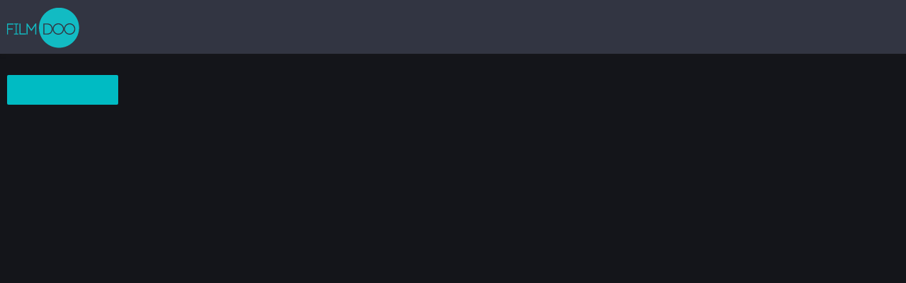

--- FILE ---
content_type: text/plain
request_url: https://www.google-analytics.com/j/collect?v=1&_v=j102&a=325280772&t=pageview&_s=1&dl=https%3A%2F%2Fwww.filmdoo.com%2Ffilms%2F%3Fsearch%3DAsian%26attr%3Dgenre%26server_token%3Dfc4fdb7a150de1976e17370a226f3bf7&ul=en-us%40posix&dt=Global%20Film%20Fan%20Community%20at%20FilmDoo&sr=1280x720&vp=1280x720&_u=IEBAAEABAAAAACAAI~&jid=117896093&gjid=1722224613&cid=1165091963.1763736874&tid=UA-53903361-1&_gid=1414729415.1763736874&_r=1&_slc=1&z=1190659497
body_size: -450
content:
2,cG-ET91SHQLW8